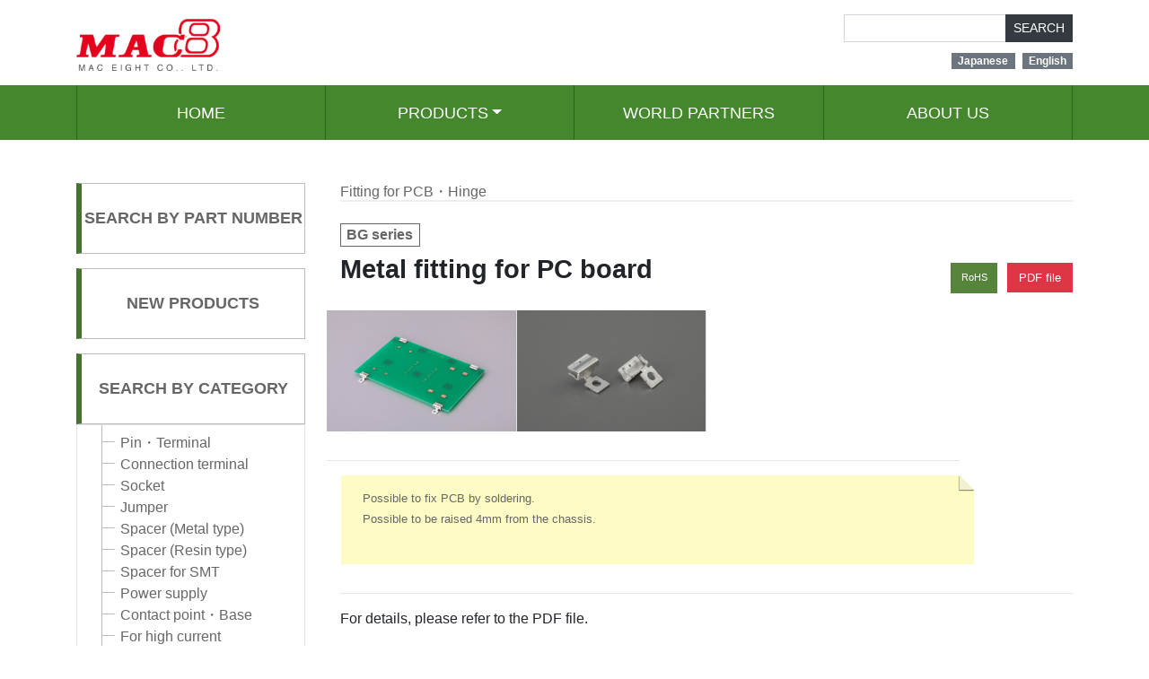

--- FILE ---
content_type: text/html; charset=utf-8
request_url: https://mac8japan.com/products/755
body_size: 9526
content:
<!DOCTYPE html><html lang="ja"><head><meta charset="UTF-8" /><meta content="IE=edge" http-equiv="X-UA-Compatible" /><meta content="width=device-width, initial-scale=1" name="viewport" /><title>Mac-Eight CO.,LTD</title><link href="/common/css/index.css?id=2026-01-28 21:45:19 +0900" rel="stylesheet" type="text/css" /><link href="/common/css/vegas.min.css" rel="stylesheet" type="text/css" /><link crossorigin="anonymous" href="https://use.fontawesome.com/releases/v5.2.0/css/all.css" integrity="sha384-hWVjflwFxL6sNzntih27bfxkr27PmbbK/iSvJ+a4+0owXq79v+lsFkW54bOGbiDQ" rel="stylesheet" /><link href="/common/css/lity.min.css" rel="stylesheet" type="text/css" /><script src="https://ajax.googleapis.com/ajax/libs/jquery/1.11.3/jquery.min.js"></script><script crossorigin="anonymous" integrity="sha384-ApNbgh9B+Y1QKtv3Rn7W3mgPxhU9K/ScQsAP7hUibX39j7fakFPskvXusvfa0b4Q" src="https://cdnjs.cloudflare.com/ajax/libs/popper.js/1.12.9/umd/popper.min.js"></script><script src="https://maxcdn.bootstrapcdn.com/bootstrap/4.0.0/js/bootstrap.min.js"></script><link href="https://fonts.googleapis.com/css?family=Fjalla+One|Francois+One|Satisfy" rel="stylesheet" /><script src="/common/js/jquery.bgswitcher.js"></script><script src="/common/js/vegas.min.js"></script><script src="/common/js/lity.min.js"></script><script src="/common/js/script.js?id=2026-01-28 21:45:19 +0900"></script><link href="https://cdnjs.cloudflare.com/ajax/libs/jstree/3.3.2/themes/default/style.min.css" rel="stylesheet" /><script src="https://cdnjs.cloudflare.com/ajax/libs/jstree/3.3.2/jstree.min.js"></script></head><body id="products"><header class="container-fluid" role="banner" style="border:0px solid red;background-color:#fff"><div class="container pt-3"><div class="row"><div class="col-lg-9 col-md-9"><a class="text-dark" href="/"><img class="img-fluid" src="/common/images/logo_en2.png" style="margin-right:10px;margin-top:5px;margin-bottom:15px;" width="160" /></a></div><div class="address col-lg-3 col-md-3 text-right"><form accept-charset="UTF-8" action="/search_products" method="get"><div style="display:none"><input name="utf8" type="hidden" value="&#x2713;" /></div><div class="input-group mb-2"><input aria-describedby="basic-addon2" aria-label="Recipient&#39;s username" class="form-control bg-black form-control-sm" id="search" name="phrase" placeholder="" type="text" value="" /><div class="input-group-append "><button class="btn btn-dark btn-sm" type="submit">SEARCH</button></div></div></form><p><a class="badge badge-pill badge-secondary text-white mr-2" href="http://www.mac8sdk.co.jp/catalog/" target="_blank">Japanese</a><a class="text-white badge badge-pill badge-secondary" href="http://www.mac8japan.com/">English</a></p></div></div></div></header><nav class="container-fluid" id="global_menu"><div class="container"><ul class="row list-inline"><li class="col list-inline-item text-center"><a href="/">HOME</a></li><li class="col list-inline-item text-center dropdown show" id="production-menu"><a class="dropdown-toggle" data-toggle="dropdown" href="#">PRODUCTS</a><ul aria-labelledby="production-menu" class="dropdown-menu" style="background:#44872d;"><li class="dropdown-item"><a href="/products/atoz.html" style="border:none;">SEARCH BY PART NUMBER</a></li><li class="dropdown-item"><a href="/products/" style="border:none;">SEARCH BY CATEGORY</a></li><li class="dropdown-item"><a href="/products/brandnew.html" style="border:none;">NEW PRODUCTS</a></li></ul></li><li class="col list-inline-item text-center d-none"><a href="/catalogues/new/">CATALOGUE</a></li><li class="col list-inline-item text-center d-none"><a href="/form/order/"> ORDER</a></li><li class="col list-inline-item text-center"><a href="/area/"> WORLD PARTNERS</a></li><li class="col list-inline-item text-center"><a href="/aboutus/"> ABOUT US</a></li></ul></div></nav><main><div class="container py-5"><div class="row"><div class="col-lg-3"><p class="banner text-center"><a href="/products/atoz.html">SEARCH BY PART NUMBER</a></p><p class="banner text-center"><a href="/products/brandnew.html">NEW PRODUCTS</a></p><p class="banner text-center mb-0"><a href="/products/">SEARCH BY CATEGORY</a></p><div id="tree"><ul class="sidemenu tree-menu border py-2" style="color:#bbb;"><li><a href="/category/67">Pin・Terminal</a></li><li><a href="/category/73">Connection terminal</a></li><li><a href="/category/75">Socket</a></li><li><a href="/category/71">Jumper</a></li><li><a href="/category/79">Spacer (Metal type)</a></li><li><a href="/category/81">Spacer (Resin type)</a></li><li><a href="/category/80">Spacer for SMT</a></li><li><a href="/category/86">Power supply </a></li><li><a href="/category/72">Contact point・Base</a></li><li><a href="/category/87">For high current</a></li><li><a href="/category/76">Wiring</a></li><li><a href="/category/77">For Panel</a></li><li><a href="/category/88">Jack・Plug</a></li><li><a href="/category/550">Connector</a></li><li><a href="/category/78">For LED</a></li><li><a href="/category/91">For Laser diode</a></li><li><a href="/category/74">Spring Probe</a></li><li><a href="/category/89">Conthrough Ⓡ</a></li><li><a href="/category/70">Screw・Nut</a></li><li><a href="/category/82">Washer</a></li><li><a href="/category/549">Bush・Rivet</a></li><li><a href="/category/90">Fitting for PCB・Hinge</a></li><li><a href="/category/83">Sheet</a></li><li><a href="/category/93">Heat dissipation</a></li><li><a href="/category/85">Tool</a></li></ul></div></div><div class="col-lg-9 pl-4"><div class="row"><div class="col-lg-12"><h3 class="title1 mb-4" style="font-size:1rem;font-weight:normal;border-bottom:2px solid #eee;"><a href="/category/90"><span style="margin-right:1em">Fitting for PCB・Hinge</span></a></h3></div><div class="col-lg-12 mb-2"><span class="pull-left badge badge-default badge-sm" style="font-size:1rem;border:1px solid #666;color:#666;background-color:#fff;">BG series</span></div><div class="col-lg-8"><h4 style="font-size:1.8rem;font-weight:900;margin-bottom:1em;">Metal fitting for PC board</h4></div><div class="col-lg-4" style="padding-top:10px;"><a class="btn float-right btn-danger" href="/uploads/entry_meta/file_value/7937/en_2022a_bg.pdf" style="font-size:0.8rem;">PDF file</a><span class="float-right badge badge-dark badge-large" style="font-weight:normal;font-size:0.7rem;margin-right:1em;padding:1em;background-color:#55843A;">RoHS</span></div><div class="col-lg-12"><div class="row margin-updown"><a class="col-3 p-0 border-right" data-lity="" href="/uploads/entry_meta/file_value/7936/bg_2_.jpg"><img alt="800x514 bg 2 " class="img-fluid" src="/uploads/entry_meta/file_value/7936/800x514_bg_2_.jpg" width="800" /></a><a class="col-3 p-0 border-right" data-lity="" href="/uploads/entry_meta/file_value/7941/bg.jpg"><img alt="800x514 bg" class="img-fluid" src="/uploads/entry_meta/file_value/7941/800x514_bg.jpg" width="800" /></a></div></div><div class="col-lg-10 mt-3 p-0 m-0"><hr /><div class="note m-3"><ul class="m-0 list-unstyled" style="font-size:0.8rem;"><li style="height:1.4rem;fon">Possible to fix PCB by soldering.</li><li style="height:1.4rem;">Possible to be raised 4mm from the chassis.</li><li style="height:1.4rem;"></li></ul></div></div></div><hr /><div class="content"><p>For details, please refer to the PDF file.</p>
<table width="421">
<tbody>
<tr>
<td>Part Number</td>
<td>MOQ</td>
</tr>
<tr>
<td width="313">BG-4-0.6</td>
<td width="108">100</td>
</tr>
<tr>
<td>BG-4-1.0</td>
<td>100</td>
</tr>
<tr>
<td>BG-4-1.6</td>
<td>100</td>
</tr>
</tbody>
</table></div></div></div></div></main><div class="container-fruid" id="footer"><div class="container"><div class="row"></div><div class="row"><div class="col-lg-2 col-md-2" id="footer_logo"><img class="img-fluid" src="/common/images/logo_sdk4.png" /></div><div class="col-lg-5 col-md-10 text-left"><h4 class="pb-0 mb-0">SHINDENKIZAI CO.,LTD. </h4><p><br />2-2-13 SOTOKANDA CHIYODA-KU <br />TOKYO JAPAN　101-0021 <br />TEL +81-3-3253-5539 </p></div><div class="col-lg-3 col-md-12"><ul class="list-unstyled"><li><a href="/">HOME</a></li><li><a href="/products/">PRODUCTS</a></li><li><a href="/distributor/">WORLD PARTNERS</a></li><li><a href="/aboutus/">ABOUT US</a></li><li><a href="/p_policy/">PRIVACY POLICY</a></li></ul></div><div class="col-lg-2 col-md-12 d-flex align-items-start p-0 align-items-end pb-3"><a class="align-items-start flex-shrink-0 mb-1 bg-white rounded-circle mr-2 d-flex justify-content-center align-items-center" href="https://www.facebook.com/SDKJapan/" style="width:30px;height:30px;" target="_blank"><i class="flex-shrink-0 fab fa-facebook-f" style="color:#4267B2"></i></a><a class="flex-shrink-0 mb-1 bg-white rounded-circle mr-2 d-flex justify-content-center align-items-center" href="https://www.linkedin.com/uas/login?session_redirect=https%3A%2F%2Fwww.linkedin.com%2Fcompany%2F70494246%2Fadmin%2F" style="width:30px;height:30px" target="_blank"><i class="flex-glow-0 fab fa-linkedin-in" style="color:#0e76a8"></i></a><a class="mb-1 bg-white rounded-circle mr-2 d-flex justify-content-center align-items-center" href="https://twitter.com/shindenkizai" style="width:30px;height:30px;color;" target="_blank"><i class="fab fa-twitter" style="color:#1DA1F2"></i></a><a class="mb-1 bg-white rounded-circle mr-2 d-flex justify-content-center align-items-center" href="https://mailchi.mp/c4a8ba906cbd/sign-up" style="width:30px;height:30px;color;" target="_blank"><i class="far fa-envelope" style="color:#444"></i></a></div><div class="col-lg-12 col-md-12 text-center"><p>Copyright (C) SHINDENKIZAI CO.,LTD. All Rights Reserved..</p></div></div></div></div></body></html>

--- FILE ---
content_type: text/javascript
request_url: https://mac8japan.com/common/js/jquery.bgswitcher.js
body_size: 11647
content:
/*!
 * jQuery.BgSwitcher
 *
 * @version  0.4.3
 * @author   rewish <rewish.org@gmail.com>
 * @license  MIT License (https://github.com/rewish/jquery-bgswitcher/blob/master/LICENSE.md)
 * @link     https://github.com/rewish/jquery-bgswitcher
 */
(function($) {
  'use strict';

  var loadedImages = {},

      slice = Array.prototype.slice,
      toString = Object.prototype.toString,

      corners = ['Top', 'Right', 'Bottom', 'Left'],
      backgroundProperties = [
        'Attachment', 'Color', 'Image', 'Repeat',
        'Position', 'Size', 'Clip', 'Origin'
      ];

  $.fn.bgswitcher = function() {
    var args = arguments,
        instanceKey = BgSwitcher.keys.instance;

    return this.each(function() {
      var instance = $.data(this, instanceKey);

      if (!instance) {
        instance = new BgSwitcher(this);
        $.data(this, instanceKey, instance);
      }

      instance.dispatch.apply(instance, args);
    });
  };

  // Backward Compatibility
  $.fn.bgSwitcher = $.fn.bgswitcher;

  /**
   * BgSwitcher
   *
   * @param {HTMLElement} el
   * @constructor
   */
  function BgSwitcher(el) {
    this.$el = $(el);
    this.index = 0;
    this.config = $.extend({}, BgSwitcher.defaultConfig);

    this._setupBackgroundElement();
    this._listenToResize();
  }

  $.extend(BgSwitcher.prototype, {
    /**
     * Dispatch
     *
     * @param {string|Array} one
     */
    dispatch: function(one) {
      switch (toString.call(one)) {
        case '[object Object]':
          this.setConfig(one);
          break;
        case '[object String]':
          this[one].apply(this, slice.call(arguments, 1));
          break;
        default:
          throw new Error('Please specify a Object or String');
      }
    },

    /**
     * Set config
     *
     * @param {Object} config
     */
    setConfig: function(config) {
      this.config = $.extend(this.config, config);

      if (typeof this.config.random !== 'undefined') {
        this.config.shuffle = this.config.random;
      }

      this.refresh();
    },

    /**
     * Set images
     *
     * @param {Array} images
     */
    setImages: function(images) {
      this.imageList = new this.constructor.ImageList(images);

      if (this.config.shuffle) {
        this.imageList.shuffle();
      }
    },

    /**
     * Set switch handler
     *
     * @param {Function} fn
     */
    setSwitchHandler: function(fn) {
      this.switchHandler = $.proxy(fn, this);
    },

    /**
     * Default switch handler
     *
     * @param {string} type
     * @returns {Function}
     */
    getBuiltInSwitchHandler: function(type) {
      return this.constructor.switchHandlers[type || this.config.effect];
    },

    /**
     * Refresh
     */
    refresh: function() {
      this.setImages(this.config.images);
      this.setSwitchHandler(this.getBuiltInSwitchHandler());
      this._prepareSwitching();

      if (this.config.start) {
        this.start();
      }
    },

    /**
     * Start switching
     */
    start: function() {
      if (!this._timerID) {
        this._timerID = setTimeout($.proxy(this, 'next'), this.config.interval);
      }
    },

    /**
     * Stop switching
     */
    stop: function() {
      if (this._timerID) {
        clearTimeout(this._timerID);
        this._timerID = null;
      }
    },

    /**
     * Toggle between start/stop
     */
    toggle: function() {
      if (this._timerID) {
        this.stop();
      } else {
        this.start();
      }
    },

    /**
     * Reset switching
     */
    reset: function() {
      this.index = 0;
      this._prepareSwitching();
    },

    /**
     * Go to next switching
     */
    next: function() {
      var max = this.imageList.count();

      if (!this.config.loop && this.index + 1 === max) {
        return;
      }

      if (++this.index === max) {
        this.index = 0;
      }

      this.switching();
    },

    /**
     * Go to previous switching
     */
    prev: function() {
      if (!this.config.loop && this.index === 0) {
        return;
      }

      if (--this.index === -1) {
        this.index = this.imageList.count() - 1;
      }

      this.switching();
    },

    /**
     * Select the switching at index
     *
     * @param {number} index
     */
    select: function(index) {
      if (index === -1) {
        index = this.imageList.count() - 1;
      }

      this.index = index;
      this.switching();
    },

    /**
     * Switching the background image
     */
    switching: function() {
      var started = !!this._timerID;

      if (started) {
        this.stop();
      }

      this._createSwitchableElement();
      this._prepareSwitching();
      this.switchHandler(this.$switchable);

      if (started) {
        this.start();
      }
    },

    /**
     * Destroy...
     */
    destroy: function() {
      this.stop();
      this._stopListeningToResize();

      if (this.$switchable) {
        this.$switchable.stop();
        this.$switchable.remove();
        this.$switchable = null;
      }

      if (this.$bg) {
        this.$bg.remove();
        this.$bg = null;
      }

      this.$el.removeAttr('style');
      this.$el.removeData(this.constructor.keys.instance);
      this.$el = null;
    },

    /**
     * Adjust rectangle
     */
    _adjustRectangle: function() {
      var corner,
          i = 0,
          length = corners.length,
          offset = this.$el.position(),
          copiedStyles = {
            top: offset.top,
            left: offset.left,
            width: this.$el.innerWidth(),
            height: this.$el.innerHeight()
          };

      for (; i < length; i++) {
        corner = corners[i];
        copiedStyles['margin' + corner] = this.$el.css('margin' + corner);
        copiedStyles['border' + corner] = this.$el.css('border' + corner);
      }

      this.$bg.css(copiedStyles);
    },

    /**
     * Setup background element
     */
    _setupBackgroundElement: function() {
      this.$bg = $(document.createElement('div'));
      this.$bg.css({
        position: 'absolute',
        zIndex: (parseInt(this.$el.css('zIndex'), 10) || 0) - 1,
        overflow: 'hidden'
      });

      this._copyBackgroundStyles();
      this._adjustRectangle();

      if (this.$el[0].tagName === 'BODY') {
        this.$el.prepend(this.$bg);
      } else {
        this.$el.before(this.$bg);
        this.$el.css('background', 'none');
      }
    },

    /**
     * Create switchable element
     */
    _createSwitchableElement: function() {
      if (this.$switchable) {
        this.$switchable.remove();
      }

      this.$switchable = this.$bg.clone();
      this.$switchable.css({top: 0, left: 0, margin: 0, border: 'none'});
      this.$switchable.appendTo(this.$bg);
    },

    /**
     * Copy background styles
     */
    _copyBackgroundStyles: function () {
      var prop,
          copiedStyle = {},
          i = 0,
          length = backgroundProperties.length,
          backgroundPosition = 'backgroundPosition';

      for (; i < length; i++) {
        prop = 'background' + backgroundProperties[i];
        copiedStyle[prop] = this.$el.css(prop);
      }

      // For IE<=9
      if (copiedStyle[backgroundPosition] === undefined) {
        copiedStyle[backgroundPosition] = [
          this.$el.css(backgroundPosition + 'X'),
          this.$el.css(backgroundPosition + 'Y')
        ].join(' ');
      }

      this.$bg.css(copiedStyle);
    },

    /**
     * Listen to the resize event
     */
    _listenToResize: function() {
      var that = this;
      this._resizeHandler = function() {
        that._adjustRectangle();
      };
      $(window).on('resize', this._resizeHandler);
    },

    /**
     * Stop listening to the resize event
     */
    _stopListeningToResize: function() {
      $(window).off('resize', this._resizeHandler);
      this._resizeHandler = null;
    },

    /**
     * Prepare the Switching
     */
    _prepareSwitching: function() {
      this.$bg.css('backgroundImage', this.imageList.url(this.index));
    }
  });

  /**
   * Data Keys
   * @type {Object}
   */
  BgSwitcher.keys = {
    instance: 'bgSwitcher'
  };

  /**
   * Default Config
   * @type {Object}
   */
  BgSwitcher.defaultConfig = {
    images: [],
    interval: 5000,
    start: true,
    loop: true,
    shuffle: false,
    effect: 'fade',
    duration: 1000,
    easing: 'swing'
  };

  /**
   * Built-In switch handlers (effects)
   * @type {Object}
   */
  BgSwitcher.switchHandlers = {
    fade: function($el) {
      $el.animate({opacity: 0}, this.config.duration, this.config.easing);
    },

    blind: function($el) {
      $el.animate({height: 0}, this.config.duration, this.config.easing);
    },

    clip: function($el) {
      $el.animate({
        top: parseInt($el.css('top'), 10) + $el.height() / 2,
        height: 0
      }, this.config.duration, this.config.easing);
    },

    slide: function($el) {
      $el.animate({top: -$el.height()}, this.config.duration, this.config.easing);
    },

    drop: function($el) {
      $el.animate({
        left: -$el.width(),
        opacity: 0
      }, this.config.duration, this.config.easing);
    },

    hide: function($el) {
      $el.hide();
    }
  };

  /**
   * Define effect
   *
   * @param {String} name
   * @param {Function} fn
   */
  BgSwitcher.defineEffect = function(name, fn) {
    this.switchHandlers[name] = fn;
  };

  /**
   * BgSwitcher.ImageList
   *
   * @param {Array} images
   * @constructor
   */
  BgSwitcher.ImageList = function(images) {
    this.images = images;
    this.createImagesBySequence();
    this.preload();
  };

  $.extend(BgSwitcher.ImageList.prototype, {
    /**
     * Images is sequenceable
     *
     * @returns {boolean}
     */
    isSequenceable: function() {
      return typeof this.images[0] === 'string' &&
          typeof this.images[1] === 'number' &&
          typeof this.images[2] === 'number';
    },

    /**
     * Create an images by sequence
     */
    createImagesBySequence: function() {
      if (!this.isSequenceable()) {
        return;
      }

      var images = [],
          base = this.images[0],
          min = this.images[1],
          max = this.images[2];

      do {
        images.push(base.replace(/\.\w+$/, min + '$&'));
      } while (++min <= max);

      this.images = images;
    },

    /**
     * Preload an images
     */
    preload: function() {
      var path,
          length = this.images.length,
          i = 0;

      for (; i < length; i++) {
        path = this.images[i];
        if (!loadedImages[path]) {
          loadedImages[path] = new Image();
          loadedImages[path].src = path;
        }
      }
    },

    /**
     * Shuffle an images
     */
    shuffle: function() {
      var j, t,
          i = this.images.length,
          original = this.images.join();

      if (!i) {
        return;
      }

      while (i) {
        j = Math.floor(Math.random() * i);
        t = this.images[--i];
        this.images[i] = this.images[j];
        this.images[j] = t;
      }

      if (this.images.join() === original) {
        this.shuffle();
      }
    },

    /**
     * Get the image from index
     *
     * @param {number} index
     * @returns {string}
     */
    get: function(index) {
      return this.images[index];
    },

    /**
     * Get the URL with function of CSS
     *
     * @param {number} index
     * @returns {string}
     */
    url: function(index) {
      return 'url(' + this.get(index) + ')';
    },

    /**
     * Count of images
     *
     * @returns {number}
     */
    count: function() {
      return this.images.length;
    }
  });

  $.BgSwitcher = BgSwitcher;
}(jQuery));


--- FILE ---
content_type: text/javascript
request_url: https://mac8japan.com/common/js/script.js?id=2026-01-28%2021:45:19%20+0900
body_size: 489
content:
$(function() {
  var $win = $(window),
      $main = $('main'),
      $nav = $('nav'),
      navHeight = $nav.outerHeight(),
      navPos = $nav.offset().top,
      fixedClass = 'is-fixed';

  $win.on('load scroll', function() {
    var value = $(this).scrollTop();
    if ( value > navPos ) {
      $nav.addClass(fixedClass);
      $main.css('margin-top', navHeight);
    } else {
      $nav.removeClass(fixedClass);
      $main.css('margin-top', '0');
    }
  });
});


$(function($) {
    $('#main_image').bgSwitcher({
        images: ['/common/images/digital.jpg','/common/images/women.jpg'], // 切り替える背景画像を指定
    });
});